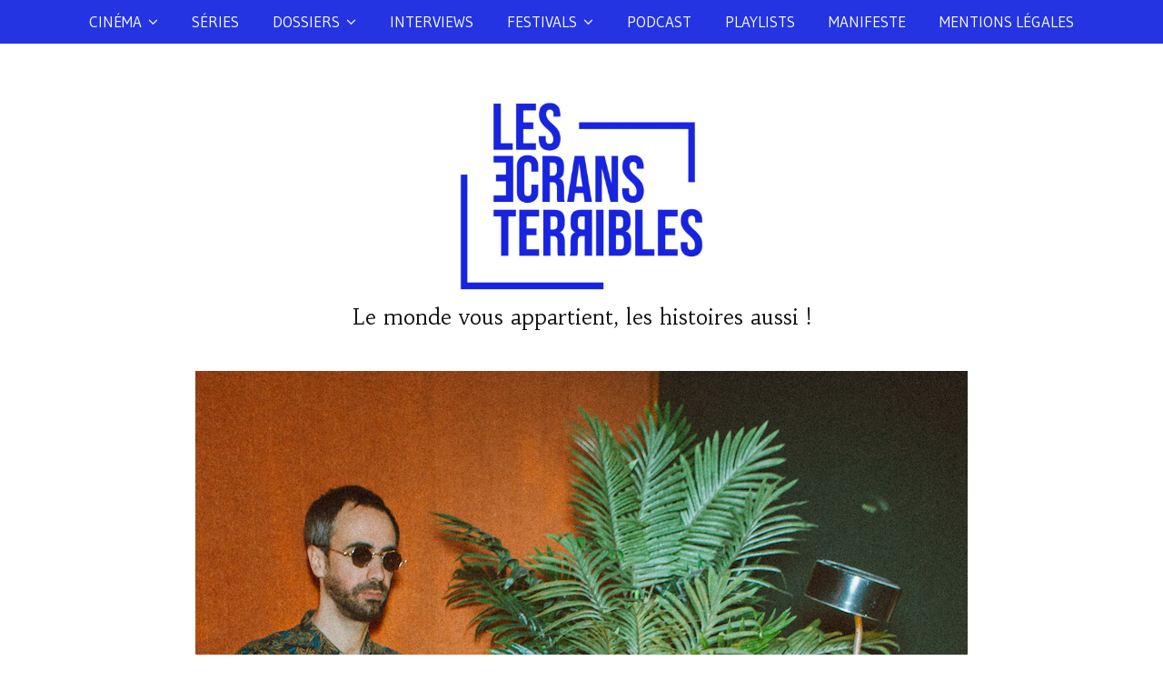

--- FILE ---
content_type: text/html; charset=UTF-8
request_url: https://www.lesecransterribles.com/portrait-para-one/53956
body_size: 20134
content:
<!DOCTYPE html>
<html lang="fr-FR">
<head>
	<meta charset="UTF-8">
	<meta name="viewport" content="width=device-width, initial-scale=1.0, maximum-scale=1.0, user-scalable=no" />

	<meta name='robots' content='index, follow, max-image-preview:large, max-snippet:-1, max-video-preview:-1' />

	<!-- This site is optimized with the Yoast SEO plugin v19.3 - https://yoast.com/wordpress/plugins/seo/ -->
	<title>Para One : Portrait d’un artiste en feu -</title>
	<meta name="description" content="Retour sur l&#039;œuvre de Para One à l’occasion de la sortie en salles de « Petite Maman » réalisé par Céline Sciamma, dont il a composé la bande-originale, et de la sortie de son quatrième album « Machines of Loving Grace »." />
	<link rel="canonical" href="https://www.lesecransterribles.com/portrait-para-one/53956" />
	<meta property="og:locale" content="fr_FR" />
	<meta property="og:type" content="article" />
	<meta property="og:title" content="Para One : Portrait d’un artiste en feu -" />
	<meta property="og:description" content="Retour sur l&#039;œuvre de Para One à l’occasion de la sortie en salles de « Petite Maman » réalisé par Céline Sciamma, dont il a composé la bande-originale, et de la sortie de son quatrième album « Machines of Loving Grace »." />
	<meta property="og:url" content="https://www.lesecransterribles.com/portrait-para-one/53956" />
	<meta property="article:published_time" content="2021-06-24T07:00:00+00:00" />
	<meta property="article:modified_time" content="2021-07-09T21:23:14+00:00" />
	<meta property="og:image" content="https://www.lesecransterribles.com/wp-content/uploads/2021/06/Copyright-Lou-Escobar.png" />
	<meta property="og:image:width" content="850" />
	<meta property="og:image:height" content="498" />
	<meta property="og:image:type" content="image/png" />
	<meta name="author" content="Liana Valken" />
	<meta name="twitter:card" content="summary_large_image" />
	<meta name="twitter:image" content="https://www.lesecransterribles.com/wp-content/uploads/2021/06/Copyright-Lou-Escobar.png" />
	<meta name="twitter:label1" content="Écrit par" />
	<meta name="twitter:data1" content="Liana Valken" />
	<meta name="twitter:label2" content="Durée de lecture estimée" />
	<meta name="twitter:data2" content="6 minutes" />
	<script type="application/ld+json" class="yoast-schema-graph">{"@context":"https://schema.org","@graph":[{"@type":"WebSite","@id":"https://www.lesecransterribles.com/#website","url":"https://www.lesecransterribles.com/","name":"","description":"Le monde vous appartient, les histoires aussi !","potentialAction":[{"@type":"SearchAction","target":{"@type":"EntryPoint","urlTemplate":"https://www.lesecransterribles.com/?s={search_term_string}"},"query-input":"required name=search_term_string"}],"inLanguage":"fr-FR"},{"@type":"ImageObject","inLanguage":"fr-FR","@id":"https://www.lesecransterribles.com/portrait-para-one/53956#primaryimage","url":"https://www.lesecransterribles.com/wp-content/uploads/2021/06/Copyright-Lou-Escobar.png","contentUrl":"https://www.lesecransterribles.com/wp-content/uploads/2021/06/Copyright-Lou-Escobar.png","width":850,"height":498},{"@type":"WebPage","@id":"https://www.lesecransterribles.com/portrait-para-one/53956","url":"https://www.lesecransterribles.com/portrait-para-one/53956","name":"Para One : Portrait d’un artiste en feu -","isPartOf":{"@id":"https://www.lesecransterribles.com/#website"},"primaryImageOfPage":{"@id":"https://www.lesecransterribles.com/portrait-para-one/53956#primaryimage"},"datePublished":"2021-06-24T07:00:00+00:00","dateModified":"2021-07-09T21:23:14+00:00","author":{"@id":"https://www.lesecransterribles.com/#/schema/person/1ee12ca2d334405ed948e2cb1e64900f"},"description":"Retour sur l'œuvre de Para One à l’occasion de la sortie en salles de « Petite Maman » réalisé par Céline Sciamma, dont il a composé la bande-originale, et de la sortie de son quatrième album « Machines of Loving Grace ».","breadcrumb":{"@id":"https://www.lesecransterribles.com/portrait-para-one/53956#breadcrumb"},"inLanguage":"fr-FR","potentialAction":[{"@type":"ReadAction","target":["https://www.lesecransterribles.com/portrait-para-one/53956"]}]},{"@type":"BreadcrumbList","@id":"https://www.lesecransterribles.com/portrait-para-one/53956#breadcrumb","itemListElement":[{"@type":"ListItem","position":1,"name":"Accueil","item":"https://www.lesecransterribles.com/"},{"@type":"ListItem","position":2,"name":"Manifeste","item":"https://www.lesecransterribles.com/?page_id=44803"},{"@type":"ListItem","position":3,"name":"Para One : Portrait d’un artiste en feu"}]},{"@type":"Person","@id":"https://www.lesecransterribles.com/#/schema/person/1ee12ca2d334405ed948e2cb1e64900f","name":"Liana Valken","image":{"@type":"ImageObject","inLanguage":"fr-FR","@id":"https://www.lesecransterribles.com/#/schema/person/image/","url":"https://secure.gravatar.com/avatar/37b94ad46109af6bbea5e22fdba4e1c7?s=96&d=mm&r=g","contentUrl":"https://secure.gravatar.com/avatar/37b94ad46109af6bbea5e22fdba4e1c7?s=96&d=mm&r=g","caption":"Liana Valken"},"url":"https://www.lesecransterribles.com/author/liana-valken"}]}</script>
	<!-- / Yoast SEO plugin. -->


<link rel='dns-prefetch' href='//fonts.googleapis.com' />
<link rel='dns-prefetch' href='//s.w.org' />
		<!-- This site uses the Google Analytics by ExactMetrics plugin v7.10.0 - Using Analytics tracking - https://www.exactmetrics.com/ -->
							<script
				src="//www.googletagmanager.com/gtag/js?id=UA-119984772-1"  data-cfasync="false" data-wpfc-render="false" type="text/javascript" async></script>
			<script data-cfasync="false" data-wpfc-render="false" type="text/javascript">
				var em_version = '7.10.0';
				var em_track_user = true;
				var em_no_track_reason = '';
				
								var disableStrs = [
															'ga-disable-UA-119984772-1',
									];

				/* Function to detect opted out users */
				function __gtagTrackerIsOptedOut() {
					for (var index = 0; index < disableStrs.length; index++) {
						if (document.cookie.indexOf(disableStrs[index] + '=true') > -1) {
							return true;
						}
					}

					return false;
				}

				/* Disable tracking if the opt-out cookie exists. */
				if (__gtagTrackerIsOptedOut()) {
					for (var index = 0; index < disableStrs.length; index++) {
						window[disableStrs[index]] = true;
					}
				}

				/* Opt-out function */
				function __gtagTrackerOptout() {
					for (var index = 0; index < disableStrs.length; index++) {
						document.cookie = disableStrs[index] + '=true; expires=Thu, 31 Dec 2099 23:59:59 UTC; path=/';
						window[disableStrs[index]] = true;
					}
				}

				if ('undefined' === typeof gaOptout) {
					function gaOptout() {
						__gtagTrackerOptout();
					}
				}
								window.dataLayer = window.dataLayer || [];

				window.ExactMetricsDualTracker = {
					helpers: {},
					trackers: {},
				};
				if (em_track_user) {
					function __gtagDataLayer() {
						dataLayer.push(arguments);
					}

					function __gtagTracker(type, name, parameters) {
						if (!parameters) {
							parameters = {};
						}

						if (parameters.send_to) {
							__gtagDataLayer.apply(null, arguments);
							return;
						}

						if (type === 'event') {
							
														parameters.send_to = exactmetrics_frontend.ua;
							__gtagDataLayer(type, name, parameters);
													} else {
							__gtagDataLayer.apply(null, arguments);
						}
					}

					__gtagTracker('js', new Date());
					__gtagTracker('set', {
						'developer_id.dNDMyYj': true,
											});
															__gtagTracker('config', 'UA-119984772-1', {"forceSSL":"true"} );
										window.gtag = __gtagTracker;										(function () {
						/* https://developers.google.com/analytics/devguides/collection/analyticsjs/ */
						/* ga and __gaTracker compatibility shim. */
						var noopfn = function () {
							return null;
						};
						var newtracker = function () {
							return new Tracker();
						};
						var Tracker = function () {
							return null;
						};
						var p = Tracker.prototype;
						p.get = noopfn;
						p.set = noopfn;
						p.send = function () {
							var args = Array.prototype.slice.call(arguments);
							args.unshift('send');
							__gaTracker.apply(null, args);
						};
						var __gaTracker = function () {
							var len = arguments.length;
							if (len === 0) {
								return;
							}
							var f = arguments[len - 1];
							if (typeof f !== 'object' || f === null || typeof f.hitCallback !== 'function') {
								if ('send' === arguments[0]) {
									var hitConverted, hitObject = false, action;
									if ('event' === arguments[1]) {
										if ('undefined' !== typeof arguments[3]) {
											hitObject = {
												'eventAction': arguments[3],
												'eventCategory': arguments[2],
												'eventLabel': arguments[4],
												'value': arguments[5] ? arguments[5] : 1,
											}
										}
									}
									if ('pageview' === arguments[1]) {
										if ('undefined' !== typeof arguments[2]) {
											hitObject = {
												'eventAction': 'page_view',
												'page_path': arguments[2],
											}
										}
									}
									if (typeof arguments[2] === 'object') {
										hitObject = arguments[2];
									}
									if (typeof arguments[5] === 'object') {
										Object.assign(hitObject, arguments[5]);
									}
									if ('undefined' !== typeof arguments[1].hitType) {
										hitObject = arguments[1];
										if ('pageview' === hitObject.hitType) {
											hitObject.eventAction = 'page_view';
										}
									}
									if (hitObject) {
										action = 'timing' === arguments[1].hitType ? 'timing_complete' : hitObject.eventAction;
										hitConverted = mapArgs(hitObject);
										__gtagTracker('event', action, hitConverted);
									}
								}
								return;
							}

							function mapArgs(args) {
								var arg, hit = {};
								var gaMap = {
									'eventCategory': 'event_category',
									'eventAction': 'event_action',
									'eventLabel': 'event_label',
									'eventValue': 'event_value',
									'nonInteraction': 'non_interaction',
									'timingCategory': 'event_category',
									'timingVar': 'name',
									'timingValue': 'value',
									'timingLabel': 'event_label',
									'page': 'page_path',
									'location': 'page_location',
									'title': 'page_title',
								};
								for (arg in args) {
																		if (!(!args.hasOwnProperty(arg) || !gaMap.hasOwnProperty(arg))) {
										hit[gaMap[arg]] = args[arg];
									} else {
										hit[arg] = args[arg];
									}
								}
								return hit;
							}

							try {
								f.hitCallback();
							} catch (ex) {
							}
						};
						__gaTracker.create = newtracker;
						__gaTracker.getByName = newtracker;
						__gaTracker.getAll = function () {
							return [];
						};
						__gaTracker.remove = noopfn;
						__gaTracker.loaded = true;
						window['__gaTracker'] = __gaTracker;
					})();
									} else {
										console.log("");
					(function () {
						function __gtagTracker() {
							return null;
						}

						window['__gtagTracker'] = __gtagTracker;
						window['gtag'] = __gtagTracker;
					})();
									}
			</script>
				<!-- / Google Analytics by ExactMetrics -->
		<script type="text/javascript">
window._wpemojiSettings = {"baseUrl":"https:\/\/s.w.org\/images\/core\/emoji\/14.0.0\/72x72\/","ext":".png","svgUrl":"https:\/\/s.w.org\/images\/core\/emoji\/14.0.0\/svg\/","svgExt":".svg","source":{"concatemoji":"https:\/\/www.lesecransterribles.com\/wp-includes\/js\/wp-emoji-release.min.js?ver=6.0.11"}};
/*! This file is auto-generated */
!function(e,a,t){var n,r,o,i=a.createElement("canvas"),p=i.getContext&&i.getContext("2d");function s(e,t){var a=String.fromCharCode,e=(p.clearRect(0,0,i.width,i.height),p.fillText(a.apply(this,e),0,0),i.toDataURL());return p.clearRect(0,0,i.width,i.height),p.fillText(a.apply(this,t),0,0),e===i.toDataURL()}function c(e){var t=a.createElement("script");t.src=e,t.defer=t.type="text/javascript",a.getElementsByTagName("head")[0].appendChild(t)}for(o=Array("flag","emoji"),t.supports={everything:!0,everythingExceptFlag:!0},r=0;r<o.length;r++)t.supports[o[r]]=function(e){if(!p||!p.fillText)return!1;switch(p.textBaseline="top",p.font="600 32px Arial",e){case"flag":return s([127987,65039,8205,9895,65039],[127987,65039,8203,9895,65039])?!1:!s([55356,56826,55356,56819],[55356,56826,8203,55356,56819])&&!s([55356,57332,56128,56423,56128,56418,56128,56421,56128,56430,56128,56423,56128,56447],[55356,57332,8203,56128,56423,8203,56128,56418,8203,56128,56421,8203,56128,56430,8203,56128,56423,8203,56128,56447]);case"emoji":return!s([129777,127995,8205,129778,127999],[129777,127995,8203,129778,127999])}return!1}(o[r]),t.supports.everything=t.supports.everything&&t.supports[o[r]],"flag"!==o[r]&&(t.supports.everythingExceptFlag=t.supports.everythingExceptFlag&&t.supports[o[r]]);t.supports.everythingExceptFlag=t.supports.everythingExceptFlag&&!t.supports.flag,t.DOMReady=!1,t.readyCallback=function(){t.DOMReady=!0},t.supports.everything||(n=function(){t.readyCallback()},a.addEventListener?(a.addEventListener("DOMContentLoaded",n,!1),e.addEventListener("load",n,!1)):(e.attachEvent("onload",n),a.attachEvent("onreadystatechange",function(){"complete"===a.readyState&&t.readyCallback()})),(e=t.source||{}).concatemoji?c(e.concatemoji):e.wpemoji&&e.twemoji&&(c(e.twemoji),c(e.wpemoji)))}(window,document,window._wpemojiSettings);
</script>
<style type="text/css">
img.wp-smiley,
img.emoji {
	display: inline !important;
	border: none !important;
	box-shadow: none !important;
	height: 1em !important;
	width: 1em !important;
	margin: 0 0.07em !important;
	vertical-align: -0.1em !important;
	background: none !important;
	padding: 0 !important;
}
</style>
	<link rel='stylesheet' id='wp-block-library-css'  href='https://www.lesecransterribles.com/wp-includes/css/dist/block-library/style.min.css?ver=6.0.11' type='text/css' media='all' />
<style id='global-styles-inline-css' type='text/css'>
body{--wp--preset--color--black: #000000;--wp--preset--color--cyan-bluish-gray: #abb8c3;--wp--preset--color--white: #ffffff;--wp--preset--color--pale-pink: #f78da7;--wp--preset--color--vivid-red: #cf2e2e;--wp--preset--color--luminous-vivid-orange: #ff6900;--wp--preset--color--luminous-vivid-amber: #fcb900;--wp--preset--color--light-green-cyan: #7bdcb5;--wp--preset--color--vivid-green-cyan: #00d084;--wp--preset--color--pale-cyan-blue: #8ed1fc;--wp--preset--color--vivid-cyan-blue: #0693e3;--wp--preset--color--vivid-purple: #9b51e0;--wp--preset--gradient--vivid-cyan-blue-to-vivid-purple: linear-gradient(135deg,rgba(6,147,227,1) 0%,rgb(155,81,224) 100%);--wp--preset--gradient--light-green-cyan-to-vivid-green-cyan: linear-gradient(135deg,rgb(122,220,180) 0%,rgb(0,208,130) 100%);--wp--preset--gradient--luminous-vivid-amber-to-luminous-vivid-orange: linear-gradient(135deg,rgba(252,185,0,1) 0%,rgba(255,105,0,1) 100%);--wp--preset--gradient--luminous-vivid-orange-to-vivid-red: linear-gradient(135deg,rgba(255,105,0,1) 0%,rgb(207,46,46) 100%);--wp--preset--gradient--very-light-gray-to-cyan-bluish-gray: linear-gradient(135deg,rgb(238,238,238) 0%,rgb(169,184,195) 100%);--wp--preset--gradient--cool-to-warm-spectrum: linear-gradient(135deg,rgb(74,234,220) 0%,rgb(151,120,209) 20%,rgb(207,42,186) 40%,rgb(238,44,130) 60%,rgb(251,105,98) 80%,rgb(254,248,76) 100%);--wp--preset--gradient--blush-light-purple: linear-gradient(135deg,rgb(255,206,236) 0%,rgb(152,150,240) 100%);--wp--preset--gradient--blush-bordeaux: linear-gradient(135deg,rgb(254,205,165) 0%,rgb(254,45,45) 50%,rgb(107,0,62) 100%);--wp--preset--gradient--luminous-dusk: linear-gradient(135deg,rgb(255,203,112) 0%,rgb(199,81,192) 50%,rgb(65,88,208) 100%);--wp--preset--gradient--pale-ocean: linear-gradient(135deg,rgb(255,245,203) 0%,rgb(182,227,212) 50%,rgb(51,167,181) 100%);--wp--preset--gradient--electric-grass: linear-gradient(135deg,rgb(202,248,128) 0%,rgb(113,206,126) 100%);--wp--preset--gradient--midnight: linear-gradient(135deg,rgb(2,3,129) 0%,rgb(40,116,252) 100%);--wp--preset--duotone--dark-grayscale: url('#wp-duotone-dark-grayscale');--wp--preset--duotone--grayscale: url('#wp-duotone-grayscale');--wp--preset--duotone--purple-yellow: url('#wp-duotone-purple-yellow');--wp--preset--duotone--blue-red: url('#wp-duotone-blue-red');--wp--preset--duotone--midnight: url('#wp-duotone-midnight');--wp--preset--duotone--magenta-yellow: url('#wp-duotone-magenta-yellow');--wp--preset--duotone--purple-green: url('#wp-duotone-purple-green');--wp--preset--duotone--blue-orange: url('#wp-duotone-blue-orange');--wp--preset--font-size--small: 13px;--wp--preset--font-size--medium: 20px;--wp--preset--font-size--large: 36px;--wp--preset--font-size--x-large: 42px;}.has-black-color{color: var(--wp--preset--color--black) !important;}.has-cyan-bluish-gray-color{color: var(--wp--preset--color--cyan-bluish-gray) !important;}.has-white-color{color: var(--wp--preset--color--white) !important;}.has-pale-pink-color{color: var(--wp--preset--color--pale-pink) !important;}.has-vivid-red-color{color: var(--wp--preset--color--vivid-red) !important;}.has-luminous-vivid-orange-color{color: var(--wp--preset--color--luminous-vivid-orange) !important;}.has-luminous-vivid-amber-color{color: var(--wp--preset--color--luminous-vivid-amber) !important;}.has-light-green-cyan-color{color: var(--wp--preset--color--light-green-cyan) !important;}.has-vivid-green-cyan-color{color: var(--wp--preset--color--vivid-green-cyan) !important;}.has-pale-cyan-blue-color{color: var(--wp--preset--color--pale-cyan-blue) !important;}.has-vivid-cyan-blue-color{color: var(--wp--preset--color--vivid-cyan-blue) !important;}.has-vivid-purple-color{color: var(--wp--preset--color--vivid-purple) !important;}.has-black-background-color{background-color: var(--wp--preset--color--black) !important;}.has-cyan-bluish-gray-background-color{background-color: var(--wp--preset--color--cyan-bluish-gray) !important;}.has-white-background-color{background-color: var(--wp--preset--color--white) !important;}.has-pale-pink-background-color{background-color: var(--wp--preset--color--pale-pink) !important;}.has-vivid-red-background-color{background-color: var(--wp--preset--color--vivid-red) !important;}.has-luminous-vivid-orange-background-color{background-color: var(--wp--preset--color--luminous-vivid-orange) !important;}.has-luminous-vivid-amber-background-color{background-color: var(--wp--preset--color--luminous-vivid-amber) !important;}.has-light-green-cyan-background-color{background-color: var(--wp--preset--color--light-green-cyan) !important;}.has-vivid-green-cyan-background-color{background-color: var(--wp--preset--color--vivid-green-cyan) !important;}.has-pale-cyan-blue-background-color{background-color: var(--wp--preset--color--pale-cyan-blue) !important;}.has-vivid-cyan-blue-background-color{background-color: var(--wp--preset--color--vivid-cyan-blue) !important;}.has-vivid-purple-background-color{background-color: var(--wp--preset--color--vivid-purple) !important;}.has-black-border-color{border-color: var(--wp--preset--color--black) !important;}.has-cyan-bluish-gray-border-color{border-color: var(--wp--preset--color--cyan-bluish-gray) !important;}.has-white-border-color{border-color: var(--wp--preset--color--white) !important;}.has-pale-pink-border-color{border-color: var(--wp--preset--color--pale-pink) !important;}.has-vivid-red-border-color{border-color: var(--wp--preset--color--vivid-red) !important;}.has-luminous-vivid-orange-border-color{border-color: var(--wp--preset--color--luminous-vivid-orange) !important;}.has-luminous-vivid-amber-border-color{border-color: var(--wp--preset--color--luminous-vivid-amber) !important;}.has-light-green-cyan-border-color{border-color: var(--wp--preset--color--light-green-cyan) !important;}.has-vivid-green-cyan-border-color{border-color: var(--wp--preset--color--vivid-green-cyan) !important;}.has-pale-cyan-blue-border-color{border-color: var(--wp--preset--color--pale-cyan-blue) !important;}.has-vivid-cyan-blue-border-color{border-color: var(--wp--preset--color--vivid-cyan-blue) !important;}.has-vivid-purple-border-color{border-color: var(--wp--preset--color--vivid-purple) !important;}.has-vivid-cyan-blue-to-vivid-purple-gradient-background{background: var(--wp--preset--gradient--vivid-cyan-blue-to-vivid-purple) !important;}.has-light-green-cyan-to-vivid-green-cyan-gradient-background{background: var(--wp--preset--gradient--light-green-cyan-to-vivid-green-cyan) !important;}.has-luminous-vivid-amber-to-luminous-vivid-orange-gradient-background{background: var(--wp--preset--gradient--luminous-vivid-amber-to-luminous-vivid-orange) !important;}.has-luminous-vivid-orange-to-vivid-red-gradient-background{background: var(--wp--preset--gradient--luminous-vivid-orange-to-vivid-red) !important;}.has-very-light-gray-to-cyan-bluish-gray-gradient-background{background: var(--wp--preset--gradient--very-light-gray-to-cyan-bluish-gray) !important;}.has-cool-to-warm-spectrum-gradient-background{background: var(--wp--preset--gradient--cool-to-warm-spectrum) !important;}.has-blush-light-purple-gradient-background{background: var(--wp--preset--gradient--blush-light-purple) !important;}.has-blush-bordeaux-gradient-background{background: var(--wp--preset--gradient--blush-bordeaux) !important;}.has-luminous-dusk-gradient-background{background: var(--wp--preset--gradient--luminous-dusk) !important;}.has-pale-ocean-gradient-background{background: var(--wp--preset--gradient--pale-ocean) !important;}.has-electric-grass-gradient-background{background: var(--wp--preset--gradient--electric-grass) !important;}.has-midnight-gradient-background{background: var(--wp--preset--gradient--midnight) !important;}.has-small-font-size{font-size: var(--wp--preset--font-size--small) !important;}.has-medium-font-size{font-size: var(--wp--preset--font-size--medium) !important;}.has-large-font-size{font-size: var(--wp--preset--font-size--large) !important;}.has-x-large-font-size{font-size: var(--wp--preset--font-size--x-large) !important;}
</style>
<link rel='stylesheet' id='ashe-style-css'  href='https://www.lesecransterribles.com/wp-content/themes/ashe-pro-premium/style.css?ver=3.5.3' type='text/css' media='all' />
<link rel='stylesheet' id='ashe-responsive-css'  href='https://www.lesecransterribles.com/wp-content/themes/ashe-pro-premium/assets/css/responsive.css?ver=3.5.3' type='text/css' media='all' />
<link rel='stylesheet' id='fontello-css'  href='https://www.lesecransterribles.com/wp-content/themes/ashe-pro-premium/assets/css/fontello.css?ver=3.5.3' type='text/css' media='all' />
<link rel='stylesheet' id='slick-css'  href='https://www.lesecransterribles.com/wp-content/themes/ashe-pro-premium/assets/css/slick.css?ver=6.0.11' type='text/css' media='all' />
<link rel='stylesheet' id='scrollbar-css'  href='https://www.lesecransterribles.com/wp-content/themes/ashe-pro-premium/assets/css/perfect-scrollbar.css?ver=6.0.11' type='text/css' media='all' />
<link rel='stylesheet' id='ashe_enqueue_Habibi-css'  href='https://fonts.googleapis.com/css?family=Habibi%3A100%2C200%2C300%2C400%2C500%2C600%2C700%2C800%2C900&#038;ver=1.0.0' type='text/css' media='all' />
<link rel='stylesheet' id='ashe_enqueue_Gudea-css'  href='https://fonts.googleapis.com/css?family=Gudea%3A100%2C200%2C300%2C400%2C500%2C600%2C700%2C800%2C900&#038;ver=1.0.0' type='text/css' media='all' />
<link rel='stylesheet' id='ashe_enqueue_Ek_Mukta-css'  href='https://fonts.googleapis.com/css?family=Ek+Mukta%3A100%2C200%2C300%2C400%2C500%2C600%2C700%2C800%2C900&#038;ver=1.0.0' type='text/css' media='all' />
<link rel='stylesheet' id='ashe_enqueue_Work_Sans-css'  href='https://fonts.googleapis.com/css?family=Work+Sans%3A100%2C200%2C300%2C400%2C500%2C600%2C700%2C800%2C900&#038;ver=1.0.0' type='text/css' media='all' />
<link rel='stylesheet' id='newsletter-css'  href='https://www.lesecransterribles.com/wp-content/plugins/newsletter/style.css?ver=7.5.0' type='text/css' media='all' />
<script type='text/javascript' src='https://www.lesecransterribles.com/wp-content/plugins/google-analytics-dashboard-for-wp/assets/js/frontend-gtag.min.js?ver=7.10.0' id='exactmetrics-frontend-script-js'></script>
<script data-cfasync="false" data-wpfc-render="false" type="text/javascript" id='exactmetrics-frontend-script-js-extra'>/* <![CDATA[ */
var exactmetrics_frontend = {"js_events_tracking":"true","download_extensions":"zip,mp3,mpeg,pdf,docx,pptx,xlsx,rar","inbound_paths":"[{\"path\":\"\\\/go\\\/\",\"label\":\"affiliate\"},{\"path\":\"\\\/recommend\\\/\",\"label\":\"affiliate\"}]","home_url":"https:\/\/www.lesecransterribles.com","hash_tracking":"false","ua":"UA-119984772-1","v4_id":""};/* ]]> */
</script>
<script type='text/javascript' src='https://www.lesecransterribles.com/wp-includes/js/jquery/jquery.min.js?ver=3.6.0' id='jquery-core-js'></script>
<script type='text/javascript' src='https://www.lesecransterribles.com/wp-includes/js/jquery/jquery-migrate.min.js?ver=3.3.2' id='jquery-migrate-js'></script>
<link rel="https://api.w.org/" href="https://www.lesecransterribles.com/wp-json/" /><link rel="alternate" type="application/json" href="https://www.lesecransterribles.com/wp-json/wp/v2/posts/53956" /><link rel="EditURI" type="application/rsd+xml" title="RSD" href="https://www.lesecransterribles.com/xmlrpc.php?rsd" />
<link rel="wlwmanifest" type="application/wlwmanifest+xml" href="https://www.lesecransterribles.com/wp-includes/wlwmanifest.xml" /> 
<meta name="generator" content="WordPress 6.0.11" />
<meta name="generator" content="Seriously Simple Podcasting 2.14.2" />
<link rel='shortlink' href='https://www.lesecransterribles.com/?p=53956' />
<link rel="alternate" type="application/json+oembed" href="https://www.lesecransterribles.com/wp-json/oembed/1.0/embed?url=https%3A%2F%2Fwww.lesecransterribles.com%2Fportrait-para-one%2F53956" />
<link rel="alternate" type="text/xml+oembed" href="https://www.lesecransterribles.com/wp-json/oembed/1.0/embed?url=https%3A%2F%2Fwww.lesecransterribles.com%2Fportrait-para-one%2F53956&#038;format=xml" />

		<!-- GA Google Analytics @ https://m0n.co/ga -->
		<script>
			(function(i,s,o,g,r,a,m){i['GoogleAnalyticsObject']=r;i[r]=i[r]||function(){
			(i[r].q=i[r].q||[]).push(arguments)},i[r].l=1*new Date();a=s.createElement(o),
			m=s.getElementsByTagName(o)[0];a.async=1;a.src=g;m.parentNode.insertBefore(a,m)
			})(window,document,'script','https://www.google-analytics.com/analytics.js','ga');
			ga('create', 'UA-119984772-1', 'auto');
			ga('send', 'pageview');
		</script>

	<script type="text/javascript"><!--
function powerpress_pinw(pinw_url){window.open(pinw_url, 'PowerPressPlayer','toolbar=0,status=0,resizable=1,width=460,height=320');	return false;}
//-->
</script>

<link rel="alternate" type="application/rss+xml" title="Flux RSS du podcast" href="https://www.lesecransterribles.com/feed/podcast" />

<style id="ashe_dynamic_css">#top-bar,#top-menu .sub-menu {background-color: ;}#top-bar a {color: #000000;}#top-menu .sub-menu,#top-menu .sub-menu a {border-color: rgba(0,0,0, 0.05);}#top-bar a:hover,#top-bar li.current-menu-item > a,#top-bar li.current-menu-ancestor > a,#top-bar .sub-menu li.current-menu-item > a,#top-bar .sub-menu li.current-menu-ancestor> a {color: #d9dae2;}.header-logo a,.site-description {color: #111;}.entry-header {background-color: #ffffff;}#main-nav,#main-menu .sub-menu,#main-nav #s {background-color: #2434e2;}#main-nav a,#main-nav .svg-inline--fa,#main-nav #s,.instagram-title h2 {color: #f9f9f9;}.main-nav-sidebar span,.mobile-menu-btn span {background-color: #f9f9f9;}#main-nav {box-shadow: 0px 1px 5px rgba(249,249,249, 0.1);}#main-menu .sub-menu,#main-menu .sub-menu a {border-color: rgba(249,249,249, 0.05);}#main-nav #s::-webkit-input-placeholder { /* Chrome/Opera/Safari */color: rgba(249,249,249, 0.7);}#main-nav #s::-moz-placeholder { /* Firefox 19+ */color: rgba(249,249,249, 0.7);}#main-nav #s:-ms-input-placeholder { /* IE 10+ */color: rgba(249,249,249, 0.7);}#main-nav #s:-moz-placeholder { /* Firefox 18- */color: rgba(249,249,249, 0.7);}#main-nav a:hover,#main-nav .svg-inline--fa:hover,#main-nav li.current-menu-item > a,#main-nav li.current-menu-ancestor > a,#main-nav .sub-menu li.current-menu-item > a,#main-nav .sub-menu li.current-menu-ancestor> a {color: #f9f9f9;}.main-nav-sidebar:hover span,.mobile-menu-btn:hover span {background-color: #f9f9f9;}/* Background */.sidebar-alt,.main-content,.featured-slider-area,#featured-links,.page-content select,.page-content input,.page-content textarea {background-color: #ffffff;}.page-content #featured-links h6,.instagram-title h2 {background-color: rgba(255,255,255, 0.85);}.ashe_promo_box_widget h6 {background-color: #ffffff;}.ashe_promo_box_widget .promo-box:after{border-color: #ffffff;}/* Text */.page-content,.page-content select,.page-content input,.page-content textarea,.page-content .post-author a,.page-content .ashe-widget a,.page-content .comment-author,.page-content #featured-links h6,.ashe_promo_box_widget h6 {color: #000000;}/* Title */.page-content h1,.page-content h2,.page-content h3,.page-content h4,.page-content h5,.page-content h6,.page-content .post-title a,.page-content .author-description h4 a,.page-content .related-posts h4 a,.page-content .blog-pagination .previous-page a,.page-content .blog-pagination .next-page a,blockquote,.page-content .post-share a {color: #000000;}.sidebar-alt-close-btn span {background-color: #000000;}.page-content .post-title a:hover {color: rgba(0,0,0, 0.75);}/* Meta */.page-content .post-date,.page-content .post-comments,.page-content .meta-sep,.page-content .post-author,.page-content [data-layout*="list"] .post-author a,.page-content .related-post-date,.page-content .comment-meta a,.page-content .author-share a,.page-content .post-tags a,.page-content .tagcloud a,.widget_categories li,.widget_archive li,.ashe-subscribe-text p,.rpwwt-post-author,.rpwwt-post-categories,.rpwwt-post-date,.rpwwt-post-comments-number {color: #a1a1a1;}.page-content input::-webkit-input-placeholder { /* Chrome/Opera/Safari */color: #a1a1a1;}.page-content input::-moz-placeholder { /* Firefox 19+ */color: #a1a1a1;}.page-content input:-ms-input-placeholder { /* IE 10+ */color: #a1a1a1;}.page-content input:-moz-placeholder { /* Firefox 18- */color: #a1a1a1;}/* Accent */.page-content a,.post-categories,#page-wrap .ashe-widget.widget_text a,#page-wrap .ashe-widget.ashe_author_widget a {color: #1726e3;}.page-content .elementor a,.page-content .elementor a:hover {color: inherit;}.ps-container > .ps-scrollbar-y-rail > .ps-scrollbar-y {background: #1726e3;}.page-content a:hover {color: rgba(23,38,227, 0.8);}blockquote {border-color: #1726e3;}.slide-caption {color: #ffffff;background: #1726e3;}/* Selection */::-moz-selection {color: #ffffff;background: #939ae2;}::selection {color: #ffffff;background: #939ae2;}.page-content .wprm-rating-star svg polygon {stroke: #1726e3;}.page-content .wprm-rating-star-full svg polygon,.page-content .wprm-comment-rating svg path,.page-content .comment-form-wprm-rating svg path{fill: #1726e3;}/* Border */.page-content .post-footer,[data-layout*="list"] .blog-grid > li,.page-content .author-description,.page-content .related-posts,.page-content .entry-comments,.page-content .ashe-widget li,.page-content #wp-calendar,.page-content #wp-calendar caption,.page-content #wp-calendar tbody td,.page-content .widget_nav_menu li a,.page-content .widget_pages li a,.page-content .tagcloud a,.page-content select,.page-content input,.page-content textarea,.widget-title h2:before,.widget-title h2:after,.post-tags a,.gallery-caption,.wp-caption-text,table tr,table th,table td,pre,.page-content .wprm-recipe-instruction {border-color: #e8e8e8;}.page-content .wprm-recipe {box-shadow: 0 0 3px 1px #e8e8e8;}hr {background-color: #e8e8e8;}.wprm-recipe-details-container,.wprm-recipe-notes-container p {background-color: rgba(232,232,232, 0.4);}/* Buttons */.widget_search .svg-fa-wrap,.widget_search #searchsubmit,.single-navigation i,.page-content input.submit,.page-content .blog-pagination.numeric a,.page-content .blog-pagination.load-more a,.page-content .mc4wp-form-fields input[type="submit"],.page-content .widget_wysija input[type="submit"],.page-content .post-password-form input[type="submit"],.page-content .wpcf7 [type="submit"],.page-content .wprm-recipe-print,.page-content .wprm-jump-to-recipe-shortcode,.page-content .wprm-print-recipe-shortcode {color: #ffffff;background-color: #333333;}.single-navigation i:hover,.page-content input.submit:hover,.page-content .blog-pagination.numeric a:hover,.page-content .blog-pagination.numeric span,.page-content .blog-pagination.load-more a:hover,.page-content .mc4wp-form-fields input[type="submit"]:hover,.page-content .widget_wysija input[type="submit"]:hover,.page-content .post-password-form input[type="submit"]:hover,.page-content .wpcf7 [type="submit"]:hover,.page-content .wprm-recipe-print:hover,.page-content .wprm-jump-to-recipe-shortcode:hover,.page-content .wprm-print-recipe-shortcode:hover {color: #ffffff;background-color: #1726e3;}/* Image Overlay */.image-overlay,#infscr-loading,.page-content h4.image-overlay,.image-overlay a,.post-slider .prev-arrow,.post-slider .next-arrow,.header-slider-prev-arrow,.header-slider-next-arrow,.page-content .image-overlay a,#featured-slider .slick-arrow,#featured-slider .slider-dots,.header-slider-dots {color: #ffffff;}#featured-slider .slick-active,.header-slider-dots .slick-active {background: #ffffff;}.image-overlay,#infscr-loading,.page-content h4.image-overlay {background-color: rgba(73,73,73, 0.3);}/* Background */#page-footer,#page-footer select,#page-footer input,#page-footer textarea {background-color: #f6f6f6;}/* Text */#page-footer,#page-footer a,#page-footer select,#page-footer input,#page-footer textarea {color: #333333;}/* Title */#page-footer h1,#page-footer h2,#page-footer h3,#page-footer h4,#page-footer h5,#page-footer h6 {color: #111111;}/* Accent */#page-footer a:hover {color: #1726e3;}/* Border */#page-footer a,#page-footer .ashe-widget li,#page-footer #wp-calendar,#page-footer #wp-calendar caption,#page-footer #wp-calendar th,#page-footer #wp-calendar td,#page-footer .widget_nav_menu li a,#page-footer select,#page-footer input,#page-footer textarea,#page-footer .widget-title h2:before,#page-footer .widget-title h2:after,.footer-widgets,.category-description {border-color: #1726e3;}#page-footer hr {background-color: #1726e3;}.ashe-preloader-wrap {background-color: #333333;}@media screen and ( max-width: 768px ) {.mini-logo a {max-width: 62px !important;} }@media screen and ( max-width: 768px ) {.featured-slider-area {display: none;}}@media screen and ( max-width: 640px ) {.related-posts {display: none;}}.header-logo a {font-family: 'Habibi';font-size: 186px;line-height: 151px;letter-spacing: 5.9px;font-weight: 400;}.site-description {font-family: 'Habibi';}.header-logo .site-description {font-size: 23px;}#top-menu li a {font-family: 'Gudea';font-size: 14px;line-height: 39px;letter-spacing: 0px;font-weight: 500;}.top-bar-socials a {font-size: 14px;line-height: 39px;}#top-bar .mobile-menu-btn {line-height: 39px;}#top-menu .sub-menu > li > a {font-size: 13px;line-height: 3.7;letter-spacing: 0px;}@media screen and ( max-width: 979px ) {.top-bar-socials {float: none !important;}.top-bar-socials a {line-height: 40px !important;}}#main-menu li a {font-family: 'Gudea';font-size: 17px;line-height: 47px;letter-spacing: 0px;font-weight: 500;}#mobile-menu li {font-family: 'Gudea';font-size: 17px;line-height: 3.4;letter-spacing: 0px;font-weight: 500;}.main-nav-search,#main-nav #s,.main-nav-socials-trigger {font-size: 17px;line-height: 47px;}#main-nav #s {line-height: 48px;}#main-menu li.menu-item-has-children>a:after {font-size: 17px;}#main-nav {min-height:47px;}.main-nav-sidebar,.mini-logo {height:47px;}#main-menu .sub-menu > li > a,#mobile-menu .sub-menu > li {font-size: 14px;line-height: 3.8;letter-spacing: 0px;}.mobile-menu-btn {font-size: 21px;line-height: 47px;}.main-nav-socials a {font-size: 15px;line-height: 47px;}#top-menu li a,#main-menu li a,#mobile-menu li {text-transform: uppercase;}.post-meta,#wp-calendar thead th,#wp-calendar caption,h1,h2,h3,h4,h5,h6,blockquote p,#reply-title,#reply-title a {font-family: 'Ek Mukta';}/* font size 40px */h1 {font-size: 28px;}/* font size 36px */h2 {font-size: 25px;}/* font size 30px */h3 {font-size: 21px;}/* font size 24px */h4 {font-size: 17px;}/* font size 22px */h5,.page-content .wprm-recipe-name,.page-content .wprm-recipe-header {font-size: 15px;}/* font size 20px */h6 {font-size: 14px;}/* font size 19px */blockquote p {font-size: 16px;}/* font size 18px */.related-posts h4 a {font-size: 16px;}/* font size 16px */.author-description h4,.category-description h4,#reply-title,#reply-title a,.comment-title,.widget-title h2,.ashe_author_widget h3 {font-size: 15px;}.post-title,.page-title {line-height: 30px;}/* letter spacing 0.5px */.slider-title,.post-title,.page-title,.related-posts h4 a {letter-spacing: 0px;}/* letter spacing 1.5px */.widget-title h2,.author-description h4,.category-description h4,.comment-title,#reply-title,#reply-title a,.ashe_author_widget h3 {letter-spacing: 1px;}/* letter spacing 2px */.related-posts h3 {letter-spacing: 1.5px;}/* font weight */h1,h2,h3,h4,h5,h6 {font-weight: 400;}h1,h2,h3,h4,h5,h6 {font-style: normal;}h1,h2,h3,h4,h5,h6 {text-transform: none;}body,.page-404 h2,#featured-links h6,.ashe_promo_box_widget h6,.comment-author,.related-posts h3,.instagram-title h2,input,textarea,select,.no-result-found h1,.ashe-subscribe-text h4,.widget_wysija_cont .updated,.widget_wysija_cont .error,.widget_wysija_cont .xdetailed-errors {font-family: 'Work Sans';}body,.page-404 h2,.no-result-found h1 {font-weight: 400;}body,.comment-author {font-size: 15px;}body p,.post-content,.post-content li,.comment-text li {line-height: 31px;}/* letter spacing 0 */body p,.post-content,.comment-author,.widget_recent_comments li,.widget_meta li,.widget_recent_comments li,.widget_pages > ul > li,.widget_archive li,.widget_categories > ul > li,.widget_recent_entries ul li,.widget_nav_menu li,.related-post-date,.post-media .image-overlay a,.post-meta,.rpwwt-post-title {letter-spacing: 0px;}/* letter spacing 0.5 + */.post-author,.post-media .image-overlay span,blockquote p {letter-spacing: 0.5px;}/* letter spacing 1 + */#main-nav #searchform input,#featured-links h6,.ashe_promo_box_widget h6,.instagram-title h2,.ashe-subscribe-text h4,.page-404 p,#wp-calendar caption {letter-spacing: 1px;}/* letter spacing 2 + */.comments-area #submit,.tagcloud a,.mc4wp-form-fields input[type='submit'],.widget_wysija input[type='submit'],.slider-read-more a,.post-categories a,.read-more a,.no-result-found h1,.blog-pagination a,.blog-pagination span {letter-spacing: 2px;}/* font size 18px */.post-media .image-overlay p,.post-media .image-overlay a {font-size: 18px;}/* font size 16px */.ashe_social_widget .social-icons a {font-size: 16px;}/* font size 14px */.post-author,.post-share,.related-posts h3,input,textarea,select,.comment-reply-link,.wp-caption-text,.author-share a,#featured-links h6,.ashe_promo_box_widget h6,#wp-calendar,.instagram-title h2 {font-size: 14px;}/* font size 13px */.slider-categories,.slider-read-more a,.read-more a,.blog-pagination a,.blog-pagination span,.footer-socials a,.rpwwt-post-author,.rpwwt-post-categories,.rpwwt-post-date,.rpwwt-post-comments-number,.copyright-info,.footer-menu-container {font-size: 13px;}/* font size 12px */.post-categories a,.post-tags a,.widget_recent_entries ul li span,#wp-calendar caption,#wp-calendar tfoot #prev a,#wp-calendar tfoot #next a {font-size: 12px;}/* font size 11px */.related-post-date,.comment-meta,.tagcloud a {font-size: 11px !important;}.boxed-wrapper {max-width: 1010px;}.sidebar-alt {max-width: 190px;left: -190px; padding: 85px 35px 0px;}.sidebar-left,.sidebar-right {width: 151px;}[data-layout*="rsidebar"] .main-container,[data-layout*="lsidebar"] .main-container {float: left;width: calc(100% - 151px);width: -webkit-calc(100% - 151px);}[data-layout*="lrsidebar"] .main-container {width: calc(100% - 302px);width: -webkit-calc(100% - 302px);}[data-layout*="fullwidth"] .main-container {width: 100%;}#top-bar > div,#main-nav > div,#featured-links,.main-content,.page-footer-inner,.featured-slider-area.boxed-wrapper {padding-left: 20px;padding-right: 20px;}[data-layout*="list"] .blog-grid .has-post-thumbnail .post-media,[data-layout*="list"] .blog-grid .format-gallery .post-media {float: left;max-width: 320px;width: 100%;}[data-layout*="list"] .blog-grid .has-post-thumbnail .post-content-wrap,[data-layout*="list"] .blog-grid .format-gallery .post-content-wrap {width: calc(100% - 320px);width: -webkit-calc(100% - 320px);float: left;padding-left: 31px;}[data-layout*="list"] .blog-grid > li {padding-bottom: 24px;}#top-menu {float: left;}.top-bar-socials {float: right;}.entry-header {height: 320px;background-size: initial;}.entry-header-slider div {height: 320px;}.entry-header {background-color: transparent !important;}.header-logo {padding-top: 60px;}.logo-img {max-width: 510px;}.mini-logo a {max-width: 105px;}@media screen and (max-width: 880px) {.logo-img { max-width: 300px;}}#main-nav {text-align: center;}.main-nav-icons.main-nav-socials-mobile {left: 20px;}.main-nav-socials-trigger {position: absolute;top: 0px;left: 20px;}.main-nav-sidebar + .main-nav-socials-trigger {left: 50px;}.mini-logo + .main-nav-socials-trigger {right: 50px;left: auto;}.main-nav-sidebar {position: absolute;top: 0px;left: 20px;z-index: 1;}.main-nav-icons {position: absolute;top: 0px;right: 20px;z-index: 2;}.mini-logo {position: absolute;left: auto;top: 0;}.main-nav-sidebar ~ .mini-logo {margin-left: 30px;}#featured-slider .slick-slide {margin-left: 1px;}#featured-slider .slick-list {margin-left: -1px;}#featured-slider.boxed-wrapper .prev-arrow {left: 0 !important;}#featured-slider.boxed-wrapper .next-arrow {right: 0 !important;}#featured-links .featured-link {margin-top: 20px;}#featured-links .featured-link {margin-right: 20px;}#featured-links .featured-link:nth-of-type(3n) {margin-right: 0;}#featured-links .featured-link {width: calc( (100% - 40px) / 3 - 1px);width: -webkit-calc( (100% - 40px) / 3 - 1px);}.featured-link:nth-child(5) .cv-inner {display: none;}.featured-link:nth-child(6) .cv-inner {display: none;}.blog-grid > li,.main-container .featured-slider-area {margin-bottom: 24px;}[data-layout*="col2"] .blog-grid > li,[data-layout*="col3"] .blog-grid > li,[data-layout*="col4"] .blog-grid > li {display: inline-block;vertical-align: top;margin-right: 31px;}[data-layout*="col2"] .blog-grid > li:nth-of-type(2n+2),[data-layout*="col3"] .blog-grid > li:nth-of-type(3n+3),[data-layout*="col4"] .blog-grid > li:nth-of-type(4n+4) {margin-right: 0;}[data-layout*="col1"] .blog-grid > li {width: 100%;}[data-layout*="col2"] .blog-grid > li {width: calc((100% - 31px ) / 2 - 1px);width: -webkit-calc((100% - 31px ) / 2 - 1px);}[data-layout*="col3"] .blog-grid > li {width: calc((100% - 2 * 31px ) / 3 - 2px);width: -webkit-calc((100% - 2 * 31px ) / 3 - 2px);}[data-layout*="col4"] .blog-grid > li {width: calc((100% - 3 * 31px ) / 4 - 1px);width: -webkit-calc((100% - 3 * 31px ) / 4 - 1px);}[data-layout*="rsidebar"] .sidebar-right {padding-left: 31px;}[data-layout*="lsidebar"] .sidebar-left {padding-right: 31px;}[data-layout*="lrsidebar"] .sidebar-right {padding-left: 31px;}[data-layout*="lrsidebar"] .sidebar-left {padding-right: 31px;}.blog-grid .post-header,.blog-grid .read-more,[data-layout*="list"] .post-share {text-align: left;}p.has-drop-cap:not(:focus)::first-letter {float: left;margin: 0px 12px 0 0;font-family: 'Ek Mukta';font-size: 80px;line-height: 65px;text-align: center;text-transform: uppercase;color: #000000;}@-moz-document url-prefix() {p.has-drop-cap:not(:focus)::first-letter {margin-top: 10px !important;}}[data-dropcaps*='yes'] .post-content > p:first-of-type:first-letter {float: left;margin: 0px 12px 0 0;font-family: 'Ek Mukta';font-size: 80px;line-height: 65px;text-align: center;text-transform: uppercase;color: #000000;}@-moz-document url-prefix() {[data-dropcaps*='yes'] .post-content > p:first-of-type:first-letter {margin-top: 10px !important;}}.footer-widgets > .ashe-widget {width: 30%;margin-right: 5%;}.footer-widgets > .ashe-widget:nth-child(3n+3) {margin-right: 0;}.footer-widgets > .ashe-widget:nth-child(3n+4) {clear: both;}.copyright-info {float: left;}.footer-socials {float: right;}.footer-menu-container {float: left;}#footer-menu {float: right;}#footer-menu > li {margin-left: 5px;}.footer-menu-container:after {float: left;margin-left: 5px;}.cssload-container{width:100%;height:36px;text-align:center}.cssload-speeding-wheel{width:36px;height:36px;margin:0 auto;border:2px solid #ffffff;border-radius:50%;border-left-color:transparent;border-right-color:transparent;animation:cssload-spin 575ms infinite linear;-o-animation:cssload-spin 575ms infinite linear;-ms-animation:cssload-spin 575ms infinite linear;-webkit-animation:cssload-spin 575ms infinite linear;-moz-animation:cssload-spin 575ms infinite linear}@keyframes cssload-spin{100%{transform:rotate(360deg);transform:rotate(360deg)}}@-o-keyframes cssload-spin{100%{-o-transform:rotate(360deg);transform:rotate(360deg)}}@-ms-keyframes cssload-spin{100%{-ms-transform:rotate(360deg);transform:rotate(360deg)}}@-webkit-keyframes cssload-spin{100%{-webkit-transform:rotate(360deg);transform:rotate(360deg)}}@-moz-keyframes cssload-spin{100%{-moz-transform:rotate(360deg);transform:rotate(360deg)}}</style><style type="text/css" id="custom-background-css">
body.custom-background { background-color: #ffffff; }
</style>
	<link rel="icon" href="https://www.lesecransterribles.com/wp-content/uploads/2018/05/cropped-Let_logo_blanc-32x32.jpg" sizes="32x32" />
<link rel="icon" href="https://www.lesecransterribles.com/wp-content/uploads/2018/05/cropped-Let_logo_blanc-192x192.jpg" sizes="192x192" />
<link rel="apple-touch-icon" href="https://www.lesecransterribles.com/wp-content/uploads/2018/05/cropped-Let_logo_blanc-180x180.jpg" />
<meta name="msapplication-TileImage" content="https://www.lesecransterribles.com/wp-content/uploads/2018/05/cropped-Let_logo_blanc-270x270.jpg" />
</head>

<body class="post-template-default single single-post postid-53956 single-format-standard custom-background wp-custom-logo">

	<!-- Preloader -->
	
	<!-- Page Wrapper -->
	<div id="page-wrap">

		<!-- Boxed Wrapper -->
		<div id="page-header" >

		
<div id="main-nav" class="clear-fix" data-fixed="1" data-mobile-fixed="1">

	<div >

		<!-- Alt Sidebar Icon -->
		
		<!-- Mini Logo -->
		
		<!-- Social Trigger Icon -->
		
		<!-- Icons -->
		<div class="main-nav-icons">
			
						<div class="main-nav-search">
				<i class="fa fa-search"></i>
				<i class="fa fa-times"></i>
				<form role="search" method="get" id="searchform" class="clear-fix" action="https://www.lesecransterribles.com/"><input type="search" name="s" id="s" placeholder="Search..." data-placeholder="Type &amp; hit Enter..." value="" /><span class="svg-fa-wrap"><i class="fa fa-search"></i></span><input type="submit" id="searchsubmit" value="st" /></form>			</div>
					</div>

		<nav class="main-menu-container"><ul id="main-menu" class=""><li id="menu-item-44227" class="menu-item menu-item-type-taxonomy menu-item-object-category menu-item-has-children menu-item-44227"><a href="https://www.lesecransterribles.com/category/cinema">Cinéma</a>
<ul class="sub-menu">
	<li id="menu-item-3945" class="menu-item menu-item-type-taxonomy menu-item-object-category menu-item-3945"><a href="https://www.lesecransterribles.com/category/cinema/films">Films</a></li>
	<li id="menu-item-45160" class="menu-item menu-item-type-taxonomy menu-item-object-category menu-item-45160"><a href="https://www.lesecransterribles.com/category/cinema/courts-metrages">Courts métrages</a></li>
</ul>
</li>
<li id="menu-item-5157" class="menu-item menu-item-type-taxonomy menu-item-object-category menu-item-5157"><a href="https://www.lesecransterribles.com/category/series">Séries</a></li>
<li id="menu-item-49503" class="menu-item menu-item-type-taxonomy menu-item-object-category current-post-ancestor menu-item-has-children menu-item-49503"><a href="https://www.lesecransterribles.com/category/s5-dossiers">Dossiers</a>
<ul class="sub-menu">
	<li id="menu-item-55440" class="menu-item menu-item-type-taxonomy menu-item-object-category menu-item-55440"><a href="https://www.lesecransterribles.com/category/s5-dossiers/souvenirs-souvenirs">Souvenirs, souvenirs</a></li>
	<li id="menu-item-54736" class="menu-item menu-item-type-taxonomy menu-item-object-category menu-item-54736"><a href="https://www.lesecransterribles.com/category/s5-dossiers/ete-cinema">Été &amp; Cinéma</a></li>
	<li id="menu-item-54738" class="menu-item menu-item-type-taxonomy menu-item-object-category current-post-ancestor current-menu-parent current-post-parent menu-item-54738"><a href="https://www.lesecransterribles.com/category/s5-dossiers/musique-et-cinema">Musique et Cinéma</a></li>
	<li id="menu-item-54739" class="menu-item menu-item-type-taxonomy menu-item-object-category menu-item-54739"><a href="https://www.lesecransterribles.com/category/s5-dossiers/notre-annee-2020">Notre année 2020</a></li>
	<li id="menu-item-55317" class="menu-item menu-item-type-taxonomy menu-item-object-category menu-item-55317"><a href="https://www.lesecransterribles.com/category/s5-dossiers/notre-annee-2021">Notre Année 2021</a></li>
	<li id="menu-item-55441" class="menu-item menu-item-type-taxonomy menu-item-object-category menu-item-55441"><a href="https://www.lesecransterribles.com/category/s5-dossiers/batman-forever">Batman Forever</a></li>
	<li id="menu-item-55701" class="menu-item menu-item-type-taxonomy menu-item-object-category menu-item-55701"><a href="https://www.lesecransterribles.com/category/s5-dossiers/passion-dinos">Passion Dinos</a></li>
	<li id="menu-item-56150" class="menu-item menu-item-type-taxonomy menu-item-object-category menu-item-56150"><a href="https://www.lesecransterribles.com/category/s5-dossiers/politique-et-cinema">Politique &amp; Cinéma</a></li>
</ul>
</li>
<li id="menu-item-3946" class="menu-item menu-item-type-taxonomy menu-item-object-category menu-item-3946"><a href="https://www.lesecransterribles.com/category/c19-interviews">Interviews</a></li>
<li id="menu-item-6799" class="menu-item menu-item-type-taxonomy menu-item-object-category menu-item-has-children menu-item-6799"><a href="https://www.lesecransterribles.com/category/festivals">Festivals</a>
<ul class="sub-menu">
	<li id="menu-item-44155" class="menu-item menu-item-type-taxonomy menu-item-object-category menu-item-44155"><a href="https://www.lesecransterribles.com/category/festivals/cannes">Cannes</a></li>
	<li id="menu-item-44157" class="menu-item menu-item-type-taxonomy menu-item-object-category menu-item-44157"><a href="https://www.lesecransterribles.com/category/festivals/series-mania">Séries Mania</a></li>
	<li id="menu-item-55439" class="menu-item menu-item-type-taxonomy menu-item-object-category menu-item-55439"><a href="https://www.lesecransterribles.com/category/festivals/cheries-cheris">Chéries-Chéris</a></li>
	<li id="menu-item-55438" class="menu-item menu-item-type-taxonomy menu-item-object-category menu-item-55438"><a href="https://www.lesecransterribles.com/category/festivals/paris-surf-skateboard-film-festival">PSSFF</a></li>
	<li id="menu-item-47245" class="menu-item menu-item-type-taxonomy menu-item-object-category menu-item-47245"><a href="https://www.lesecransterribles.com/category/festivals/berlinale">Berlinale</a></li>
	<li id="menu-item-56152" class="menu-item menu-item-type-taxonomy menu-item-object-category menu-item-56152"><a href="https://www.lesecransterribles.com/category/festivals/paris-shark-fest">Paris Shark Week</a></li>
	<li id="menu-item-46170" class="menu-item menu-item-type-taxonomy menu-item-object-category menu-item-46170"><a href="https://www.lesecransterribles.com/category/festivals/festival-off-courts">Off Courts</a></li>
</ul>
</li>
<li id="menu-item-47246" class="menu-item menu-item-type-taxonomy menu-item-object-category menu-item-47246"><a href="https://www.lesecransterribles.com/category/podcast">Podcast</a></li>
<li id="menu-item-55327" class="menu-item menu-item-type-taxonomy menu-item-object-category menu-item-55327"><a href="https://www.lesecransterribles.com/category/s5-dossiers/playlist">Playlists</a></li>
<li id="menu-item-53543" class="menu-item menu-item-type-post_type menu-item-object-page menu-item-53543"><a href="https://www.lesecransterribles.com/manifeste-2018">Manifeste</a></li>
<li id="menu-item-44226" class="menu-item menu-item-type-post_type menu-item-object-page menu-item-44226"><a href="https://www.lesecransterribles.com/mentions-legales">Mentions légales</a></li>
</ul></nav>
		<!-- Mobile Menu Button -->
		<span class="mobile-menu-btn">
			<div>
							<i class="fas fa-angle-double-down"></i>		
						</div>
		</span>

	</div>

	<nav class="mobile-menu-container"><ul id="mobile-menu" class=""><li class="menu-item menu-item-type-taxonomy menu-item-object-category menu-item-has-children menu-item-44227"><a href="https://www.lesecransterribles.com/category/cinema">Cinéma</a>
<ul class="sub-menu">
	<li class="menu-item menu-item-type-taxonomy menu-item-object-category menu-item-3945"><a href="https://www.lesecransterribles.com/category/cinema/films">Films</a></li>
	<li class="menu-item menu-item-type-taxonomy menu-item-object-category menu-item-45160"><a href="https://www.lesecransterribles.com/category/cinema/courts-metrages">Courts métrages</a></li>
</ul>
</li>
<li class="menu-item menu-item-type-taxonomy menu-item-object-category menu-item-5157"><a href="https://www.lesecransterribles.com/category/series">Séries</a></li>
<li class="menu-item menu-item-type-taxonomy menu-item-object-category current-post-ancestor menu-item-has-children menu-item-49503"><a href="https://www.lesecransterribles.com/category/s5-dossiers">Dossiers</a>
<ul class="sub-menu">
	<li class="menu-item menu-item-type-taxonomy menu-item-object-category menu-item-55440"><a href="https://www.lesecransterribles.com/category/s5-dossiers/souvenirs-souvenirs">Souvenirs, souvenirs</a></li>
	<li class="menu-item menu-item-type-taxonomy menu-item-object-category menu-item-54736"><a href="https://www.lesecransterribles.com/category/s5-dossiers/ete-cinema">Été &amp; Cinéma</a></li>
	<li class="menu-item menu-item-type-taxonomy menu-item-object-category current-post-ancestor current-menu-parent current-post-parent menu-item-54738"><a href="https://www.lesecransterribles.com/category/s5-dossiers/musique-et-cinema">Musique et Cinéma</a></li>
	<li class="menu-item menu-item-type-taxonomy menu-item-object-category menu-item-54739"><a href="https://www.lesecransterribles.com/category/s5-dossiers/notre-annee-2020">Notre année 2020</a></li>
	<li class="menu-item menu-item-type-taxonomy menu-item-object-category menu-item-55317"><a href="https://www.lesecransterribles.com/category/s5-dossiers/notre-annee-2021">Notre Année 2021</a></li>
	<li class="menu-item menu-item-type-taxonomy menu-item-object-category menu-item-55441"><a href="https://www.lesecransterribles.com/category/s5-dossiers/batman-forever">Batman Forever</a></li>
	<li class="menu-item menu-item-type-taxonomy menu-item-object-category menu-item-55701"><a href="https://www.lesecransterribles.com/category/s5-dossiers/passion-dinos">Passion Dinos</a></li>
	<li class="menu-item menu-item-type-taxonomy menu-item-object-category menu-item-56150"><a href="https://www.lesecransterribles.com/category/s5-dossiers/politique-et-cinema">Politique &amp; Cinéma</a></li>
</ul>
</li>
<li class="menu-item menu-item-type-taxonomy menu-item-object-category menu-item-3946"><a href="https://www.lesecransterribles.com/category/c19-interviews">Interviews</a></li>
<li class="menu-item menu-item-type-taxonomy menu-item-object-category menu-item-has-children menu-item-6799"><a href="https://www.lesecransterribles.com/category/festivals">Festivals</a>
<ul class="sub-menu">
	<li class="menu-item menu-item-type-taxonomy menu-item-object-category menu-item-44155"><a href="https://www.lesecransterribles.com/category/festivals/cannes">Cannes</a></li>
	<li class="menu-item menu-item-type-taxonomy menu-item-object-category menu-item-44157"><a href="https://www.lesecransterribles.com/category/festivals/series-mania">Séries Mania</a></li>
	<li class="menu-item menu-item-type-taxonomy menu-item-object-category menu-item-55439"><a href="https://www.lesecransterribles.com/category/festivals/cheries-cheris">Chéries-Chéris</a></li>
	<li class="menu-item menu-item-type-taxonomy menu-item-object-category menu-item-55438"><a href="https://www.lesecransterribles.com/category/festivals/paris-surf-skateboard-film-festival">PSSFF</a></li>
	<li class="menu-item menu-item-type-taxonomy menu-item-object-category menu-item-47245"><a href="https://www.lesecransterribles.com/category/festivals/berlinale">Berlinale</a></li>
	<li class="menu-item menu-item-type-taxonomy menu-item-object-category menu-item-56152"><a href="https://www.lesecransterribles.com/category/festivals/paris-shark-fest">Paris Shark Week</a></li>
	<li class="menu-item menu-item-type-taxonomy menu-item-object-category menu-item-46170"><a href="https://www.lesecransterribles.com/category/festivals/festival-off-courts">Off Courts</a></li>
</ul>
</li>
<li class="menu-item menu-item-type-taxonomy menu-item-object-category menu-item-47246"><a href="https://www.lesecransterribles.com/category/podcast">Podcast</a></li>
<li class="menu-item menu-item-type-taxonomy menu-item-object-category menu-item-55327"><a href="https://www.lesecransterribles.com/category/s5-dossiers/playlist">Playlists</a></li>
<li class="menu-item menu-item-type-post_type menu-item-object-page menu-item-53543"><a href="https://www.lesecransterribles.com/manifeste-2018">Manifeste</a></li>
<li class="menu-item menu-item-type-post_type menu-item-object-page menu-item-44226"><a href="https://www.lesecransterribles.com/mentions-legales">Mentions légales</a></li>
 </ul></nav>	
</div><!-- #main-nav -->

<div class="entry-header" data-bg-type="image" data-image="" data-video-mp4="" data-video-webm="">

	<div class="cvr-container">
		<div class="cvr-outer">
			<div class="cvr-inner">

			
			<div class="header-logo">

				
				<a href="https://www.lesecransterribles.com/" title="" class="logo-img">
					<img src="https://www.lesecransterribles.com/wp-content/uploads/2018/05/cropped-cropped-cropped-0001-1-scaled-1.jpg" alt="">
				</a>
				
				
								
				<p class="site-description">Le monde vous appartient, les histoires aussi !</p>
				
			</div>
			
			
			</div>
		</div>
	</div>

	

		
</div>


		</div><!-- .boxed-wrapper -->

		<!-- Page Content -->
		<div class="page-content">

			

<div class="main-content clear-fix boxed-wrapper" data-layout="no-sidebar" data-sidebar-sticky="" data-sidebar-width="120">

	
	<!-- Main Container -->
	<div class="main-container">

		<article id="post-53956" class="post-53956 post type-post status-publish format-standard has-post-thumbnail hentry category-musique-et-cinema tag-bande-de-filles tag-celine-sciamma tag-it-was-on-earth-that-i-knew-joy tag-la-naissance-des-pieuvres tag-machines-of-loving-grace tag-para-one tag-petite-maman tag-portrait-de-la-jeune-fille-en-feu tag-sanity-madness-and-the-family tag-tomboy">

	

	<div class="post-media">
		<img width="850" height="498" src="[data-uri]" data-lazy-type="image" data-lazy-src="https://www.lesecransterribles.com/wp-content/uploads/2021/06/Copyright-Lou-Escobar.png" class="lazy lazy-hidden attachment-ashe-full-thumbnail size-ashe-full-thumbnail wp-post-image" alt="" data-lazy-srcset="https://www.lesecransterribles.com/wp-content/uploads/2021/06/Copyright-Lou-Escobar.png 850w, https://www.lesecransterribles.com/wp-content/uploads/2021/06/Copyright-Lou-Escobar-300x176.png 300w, https://www.lesecransterribles.com/wp-content/uploads/2021/06/Copyright-Lou-Escobar-768x450.png 768w" data-lazy-sizes="(max-width: 850px) 100vw, 850px" /><noscript><img width="850" height="498" src="https://www.lesecransterribles.com/wp-content/uploads/2021/06/Copyright-Lou-Escobar.png" class="attachment-ashe-full-thumbnail size-ashe-full-thumbnail wp-post-image" alt="" srcset="https://www.lesecransterribles.com/wp-content/uploads/2021/06/Copyright-Lou-Escobar.png 850w, https://www.lesecransterribles.com/wp-content/uploads/2021/06/Copyright-Lou-Escobar-300x176.png 300w, https://www.lesecransterribles.com/wp-content/uploads/2021/06/Copyright-Lou-Escobar-768x450.png 768w" sizes="(max-width: 850px) 100vw, 850px" /></noscript>	</div>

	<header class="post-header">

		<div class="post-categories"><a href="https://www.lesecransterribles.com/category/s5-dossiers/musique-et-cinema" rel="category tag">Musique et Cinéma</a> </div>
				<h1 class="post-title">Para One :  Portrait d’un artiste en feu</h1>
				
				<div class="post-meta clear-fix">
						<span class="post-date">24 juin 2021</span>
			
			<span class="meta-sep">/</span>

			<a href="https://www.lesecransterribles.com/portrait-para-one/53956#respond" class="post-comments" >No Comments</a>		</div>
				
	</header>

	<div class="post-content">

		
<h3><strong>Retour sur l&rsquo;œuvre de Para One à l’occasion de la sortie en salles de <em>Petite Maman</em> réalisé par Céline Sciamma, dont il a composé la bande-originale, et de la sortie de son quatrième album <em>Machines of Loving Grace.</em></strong></h3>



<p>Pour Jean-Baptiste de Laubier, aka Para One, le cinéma et la musique ont un point en commun : ils nous rapprochent de l’adolescence. Ce sont des émotions premières, organiques, qui se vivent seul dans le noir &#8211; en un mot, qui nous bouleversent. Ce sont surtout deux manières de créer qui sont intimement liées. La preuve, lorsqu’il sort diplômé de la Fémis en 2005, Para one a déjà sorti deux E.P., collaboré avec des groupes de hip-hop comme TTC et le Klub des Loosers, et signé un album avec le collectif <em>L’atelier. </em>A partir de 2007 et de <em>La naissance des pieuvres</em>, il compose les bandes originales des films de Céline Sciamma tout en continuant à écrire : un court-métrage en 2009, et un long-métrage dont la sortie est prévue cet automne.</p>



<div style="height:37px" aria-hidden="true" class="wp-block-spacer"></div>



<h2><strong><em>It was on earth that I knew joy </em>(2009) &#8211; Ce que c’est que l’amour</strong></h2>



<div style="height:37px" aria-hidden="true" class="wp-block-spacer"></div>



<div align="center"><img src="[data-uri]"  class="lazy lazy-hidden" data-lazy-type="iframe" data-lazy-src="&lt;iframe loading=&quot;lazy&quot; src=&quot;https://player.vimeo.com/video/20593779?title=0&amp;byline=0&amp;portrait=0&quot; allow=&quot;autoplay; fullscreen; picture-in-picture&quot; allowfullscreen=&quot;&quot; width=&quot;640&quot; height=&quot;360&quot; frameborder=&quot;0&quot;&gt;&lt;/iframe&gt;" alt=""><noscript><iframe loading="lazy" src="https://player.vimeo.com/video/20593779?title=0&amp;byline=0&amp;portrait=0" allow="autoplay; fullscreen; picture-in-picture" allowfullscreen="" width="640" height="360" frameborder="0"></iframe></noscript></div>



<div style="height:37px" aria-hidden="true" class="wp-block-spacer"></div>



<p>En 2009, Para One réalise <em>It was on earth that I knew joy, </em>un court-métrage constitué d’archives personnelles. Imaginé il y a plus de dix ans, le film reste étrangement contemporain : une pandémie qui paralyse le monde entier, et atteint progressivement l’entourage du narrateur. Comme dans <em>Eternal sunshine of the Spotless Mind</em>, il est question de mémoire, et cette fois, pas d’expérience scientifique pour oublier l’être aimé, mais une maladie qui rend amnésique. Le film est construit comme un récit post-apocalyptique où deux ordinateurs remontent le fil d’une mémoire humaine, celle d’un dernier mois d’août avant l’extinction de l’humanité. Au cœur de ce «&nbsp;<em>périphérique de mémoire</em>&nbsp;», un voyage en Italie avec Émilie, des promenades à la campagne avec son père, Paris, puis un dernier voyage à Tokyo. La maladie gèle les lacs en été, changeant le monde en «&nbsp;<em>une éternelle promenade hors saison</em>&nbsp;».</p>



<p>Le film est accompagné par la voix métallique et neutre de l’ordinateur. Les images sont sombres, les couleurs inquiétantes. Pourtant, <em>It was on earth that I knew joy</em> est avant tout un film d’amour. C’est l’apparente neutralité des appareils électroniques qui permet de mieux faire ressortir le léger tremblement de la caméra et les instants d’intimité. La voix inhumaine permet l’éclosion des émotions dans toute leur force : celles du père qui prend son chien sur son dos pour l’enterrer dans la forêt, celles de la mère qui n’ose pas parler de la mort et enfin celles de la rupture entre le narrateur et Émilie.</p>



<p>Dans It was on earth that I knew joy, le désamour est une maladie. On y oublie progressivement les visages et les souvenirs ; on se réveille désorientés, sans se reconnaître. Les images de bonheur se teintent alors de nostalgie et le rire d’Émilie s’accompagne d’une liste de symptômes : fièvre, maux de tête, confusion mentale, perte de mémoire définitive. C’est ce qui fait la beauté du film : ne presque jamais dire les sentiments, mais les faire deviner. Rester dans une forme de pudeur, où on devine un geste, un mouvement à peine esquissé. Ce sont les ellipses et les non-dits qui donnent sa force au film. Comme <em>Sans Soleil </em>de Chris Marker, auquel le film rend hommage, <em>It was on earth that I knew joy</em> évoque des instants suspendus, à travers le souvenir d’une apocalypse personnelle, à la fois heureuse et nostalgique. Et «&nbsp;<em>si on n’a pas vu le bonheur dans l’image, au moins on verra le noir.</em>&nbsp;»</p>



<div style="height:37px" aria-hidden="true" class="wp-block-spacer"></div>



<div align="center"><img src="[data-uri]"  class="lazy lazy-hidden" data-lazy-type="iframe" data-lazy-src="&lt;iframe loading=&quot;lazy&quot; src=&quot;https://www.youtube.com/embed/n-1V0zom0HU&quot; title=&quot;YouTube video player&quot; allow=&quot;accelerometer; autoplay; clipboard-write; encrypted-media; gyroscope; picture-in-picture&quot; allowfullscreen=&quot;&quot; width=&quot;560&quot; height=&quot;315&quot; frameborder=&quot;0&quot;&gt;&lt;/iframe&gt;" alt=""><noscript><iframe loading="lazy" src="https://www.youtube.com/embed/n-1V0zom0HU" title="YouTube video player" allow="accelerometer; autoplay; clipboard-write; encrypted-media; gyroscope; picture-in-picture" allowfullscreen="" width="560" height="315" frameborder="0"></iframe></noscript></div>



<div style="height:37px" aria-hidden="true" class="wp-block-spacer"></div>



<p>Si les clips de <em>Spectre : machines of the loving grace, </em>le nouvel album de Para One, ont été réalisés par William Laboury, on reste captivés par un même univers : celui d’un monde où les machines prennent une forme humaine, et où la vie se décline en pixels sur un écran.</p>



<div style="height:37px" aria-hidden="true" class="wp-block-spacer"></div>



<h2><strong>La collaboration avec Céline Sciamma</strong></h2>



<h3><strong><em>La naissance des pieuvres </em>(2007) : Le désir</strong></h3>



<div style="height:37px" aria-hidden="true" class="wp-block-spacer"></div>



<div align="center"><img src="[data-uri]"  class="lazy lazy-hidden" data-lazy-type="iframe" data-lazy-src="&lt;iframe loading=&quot;lazy&quot; src=&quot;https://www.youtube.com/embed/0AYVWgaVih0&quot; title=&quot;YouTube video player&quot; allow=&quot;accelerometer; autoplay; clipboard-write; encrypted-media; gyroscope; picture-in-picture&quot; allowfullscreen=&quot;&quot; width=&quot;560&quot; height=&quot;315&quot; frameborder=&quot;0&quot;&gt;&lt;/iframe&gt;" alt=""><noscript><iframe loading="lazy" src="https://www.youtube.com/embed/0AYVWgaVih0" title="YouTube video player" allow="accelerometer; autoplay; clipboard-write; encrypted-media; gyroscope; picture-in-picture" allowfullscreen="" width="560" height="315" frameborder="0"></iframe></noscript></div>



<div style="height:38px" aria-hidden="true" class="wp-block-spacer"></div>



<p>Si le morceau final de <em>La naissance des pieuvres </em>est aussi bouleversant, c’est parce qu’il joue avec la lenteur de l’image. L’alliance des couleurs y crée une atmosphère onirique, comme une bulle hors du monde &#8211; une intemporalité qui est aussi celle du souvenir. <em>Water Lilies </em>recrée la sensation de l’adolescence et celle du fantasme qui l’accompagne. Elle dit aussi son intensité, celle d’un désir qui explose. Para One joue sur la note bleue, celle du blues, qui est toujours jouée avec un léger abaissement : c’est elle qui permet de dire à la fois la tristesse et la légèreté, mais aussi la jeunesse qui se tisse dans cet entre-deux.</p>



<div style="height:37px" aria-hidden="true" class="wp-block-spacer"></div>



<h3><strong><em>Tomboy </em>(2011) : L’insouciance</strong></h3>



<div style="height:37px" aria-hidden="true" class="wp-block-spacer"></div>



<div align="center"><img src="[data-uri]"  class="lazy lazy-hidden" data-lazy-type="iframe" data-lazy-src="&lt;iframe loading=&quot;lazy&quot; src=&quot;https://www.youtube.com/embed/C1MSEbVk-M0&quot; title=&quot;YouTube video player&quot; allow=&quot;accelerometer; autoplay; clipboard-write; encrypted-media; gyroscope; picture-in-picture&quot; allowfullscreen=&quot;&quot; width=&quot;560&quot; height=&quot;315&quot; frameborder=&quot;0&quot;&gt;&lt;/iframe&gt;" alt=""><noscript><iframe loading="lazy" src="https://www.youtube.com/embed/C1MSEbVk-M0" title="YouTube video player" allow="accelerometer; autoplay; clipboard-write; encrypted-media; gyroscope; picture-in-picture" allowfullscreen="" width="560" height="315" frameborder="0"></iframe></noscript></div>



<div style="height:37px" aria-hidden="true" class="wp-block-spacer"></div>



<p>Nouvelle variation sur un trio féminin, <em>Tomboy </em>est un film plus «&nbsp;pop&nbsp;», où la musique permet d’illustrer la spontanéité des corps, l’énergie et l’imprévu de l’enfance. A part une scène de danse, pour laquelle Céline Sciamma choisit <em>Always</em> de Para One et Tacteel, et autour de laquelle la chorégraphie s’est inventée, il n’y a quasiment pas de musique. En accompagnant une danse où les enfants sautent, crient et débordent d’un cadre fixe, la musique construit ici un instant de liberté.</p>



<div style="height:37px" aria-hidden="true" class="wp-block-spacer"></div>



<h3><strong><em>Bande de filles </em>(2014) : L’héroïsme</strong></h3>



<div style="height:37px" aria-hidden="true" class="wp-block-spacer"></div>



<div align="center"><img src="[data-uri]"  class="lazy lazy-hidden" data-lazy-type="iframe" data-lazy-src="&lt;iframe loading=&quot;lazy&quot; src=&quot;https://www.youtube.com/embed/usDNXlMbkhg&quot; title=&quot;YouTube video player&quot; allow=&quot;accelerometer; autoplay; clipboard-write; encrypted-media; gyroscope; picture-in-picture&quot; allowfullscreen=&quot;&quot; width=&quot;560&quot; height=&quot;315&quot; frameborder=&quot;0&quot;&gt;&lt;/iframe&gt;" alt=""><noscript><iframe loading="lazy" src="https://www.youtube.com/embed/usDNXlMbkhg" title="YouTube video player" allow="accelerometer; autoplay; clipboard-write; encrypted-media; gyroscope; picture-in-picture" allowfullscreen="" width="560" height="315" frameborder="0"></iframe></noscript></div>



<div style="height:37px" aria-hidden="true" class="wp-block-spacer"></div>



<p>Pensée en dialogue avec l’écriture du scénario, la bande originale de <em>Bande de filles</em>, pour laquelle Para One obtient un César, accompagne l’intériorité des personnages. En scandant chaque chapitre, le thème musical progresse au même rythme que les filles. Les premiers pas en bande, la découverte de la liberté mais aussi l’héroïsme, avec des cordes, des guitares et des marimbas qui donnent à la musique un souffle organique et épique. Une musique qui porte les personnages, qui accélère et traduit l’impatience de leur âge.</p>



<div style="height:37px" aria-hidden="true" class="wp-block-spacer"></div>



<h3><strong><em>Portrait de la jeune fille en feu </em>(2019) : L’explosion</strong></h3>



<div style="height:37px" aria-hidden="true" class="wp-block-spacer"></div>



<div align="center"><img src="[data-uri]"  class="lazy lazy-hidden" data-lazy-type="iframe" data-lazy-src="&lt;iframe loading=&quot;lazy&quot; src=&quot;https://www.youtube.com/embed/Sr04s6IfxAQ&quot; title=&quot;YouTube video player&quot; allow=&quot;accelerometer; autoplay; clipboard-write; encrypted-media; gyroscope; picture-in-picture&quot; allowfullscreen=&quot;&quot; width=&quot;560&quot; height=&quot;315&quot; frameborder=&quot;0&quot;&gt;&lt;/iframe&gt;" alt=""><noscript><iframe loading="lazy" src="https://www.youtube.com/embed/Sr04s6IfxAQ" title="YouTube video player" allow="accelerometer; autoplay; clipboard-write; encrypted-media; gyroscope; picture-in-picture" allowfullscreen="" width="560" height="315" frameborder="0"></iframe></noscript></div>



<div style="height:37px" aria-hidden="true" class="wp-block-spacer"></div>



<p>Dans un film presque sans musique, la bande originale composée par Para One traduit un bouleversement narratif : une explosion qui accélère le rythme du film, «&nbsp;<em><a href="https://www.allocine.fr/article/fichearticle_gen_carticle=18684319.html." target="_blank" rel="noreferrer noopener">comme si tout changeait dans la nuit</a></em>&nbsp;». Coécrit avec Arthur Simonini, le morceau&nbsp; <em>La jeune fille en feu</em> est un objet complexe, à mi-chemin entre tradition et modernité : un rythme traditionnel, qui évolue vers une polyphonie minimaliste. A rebours d’une mélodie qui accompagnerait simplement les images, la musique devient ici un objet rare et désiré, à la fois par le personnage et le spectateur.</p>



<div style="height:37px" aria-hidden="true" class="wp-block-spacer"></div>



<h3><strong><em>Petite maman </em>(2021): La musique du futur</strong></h3>



<div style="height:38px" aria-hidden="true" class="wp-block-spacer"></div>



<div align="center"><img src="[data-uri]"  class="lazy lazy-hidden" data-lazy-type="iframe" data-lazy-src="&lt;iframe loading=&quot;lazy&quot; src=&quot;https://www.youtube.com/embed/KGOSVpQprNA&quot; title=&quot;YouTube video player&quot; allow=&quot;accelerometer; autoplay; clipboard-write; encrypted-media; gyroscope; picture-in-picture&quot; allowfullscreen=&quot;&quot; width=&quot;560&quot; height=&quot;315&quot; frameborder=&quot;0&quot;&gt;&lt;/iframe&gt;" alt=""><noscript><iframe loading="lazy" src="https://www.youtube.com/embed/KGOSVpQprNA" title="YouTube video player" allow="accelerometer; autoplay; clipboard-write; encrypted-media; gyroscope; picture-in-picture" allowfullscreen="" width="560" height="315" frameborder="0"></iframe></noscript></div>



<div style="height:37px" aria-hidden="true" class="wp-block-spacer"></div>



<p>Si des enfants imaginaient ce que pourrait être la musique du futur, ils inventeraient probablement la bande-originale de <em>Petite maman. </em>En célébrant les émotions de l’enfance, le morceau apparaît comme une bouffée d’air au milieu du film. Il accompagne la découverte d’une&nbsp; grande pyramide au milieu d’un lac &#8211; celle qu’on pouvait voir dans <em>L’île au trésor</em> de Guillaume Brac, déjà synonyme de liberté et d’ouverture. L’association du rythme à la grandeur du ciel, dans un film où les scènes sont cadrées à hauteur des enfants et souvent en intérieur, crée un moment de joie bouleversant. Le chœur, en brouillant légèrement le sens des paroles, reconstitue le langage d’un rêve, à la fois lointain et familier. <em>Mon cœur </em>rejoint la dimension merveilleuse du film, celle où les arbres murmurent et où l’on peut renouer, le temps d’une journée, avec la jeunesse de ses ancêtres.</p>



<div style="height:37px" aria-hidden="true" class="wp-block-spacer"></div>



<h2><strong><em>Sanity, madness and the family</em></strong></h2>



<div style="height:37px" aria-hidden="true" class="wp-block-spacer"></div>



<p>Vous l’aurez compris, on attend avec impatience la sortie, à l’automne prochain, du premier long-métrage de Jean-Baptiste de Laubier. Il s’agit du deuxième volet de la trilogie <em>Spectre</em>, qui comprend l’album sorti ce mois-ci, et un live à venir cet hiver. <em>Sanity, Madness and the Family</em> part de la découverte d’un secret de famille, et racontera une quête personnelle entre vérité et fiction. Para One n’en dit pas plus pour le moment…</p>



<div style="height:37px" aria-hidden="true" class="wp-block-spacer"></div>



<p>Crédits Photo : © Lou Escobar. </p>
	</div>

	<footer class="post-footer">

		
				<span class="post-author">By&nbsp;<a href="https://www.lesecransterribles.com/author/liana-valken" title="Articles par Liana Valken" rel="author">Liana Valken</a></span>
				
			
	<div class="post-share">

				<a class="facebook-share" target="_blank" href="https://www.facebook.com/sharer/sharer.php?u=https://www.lesecransterribles.com/portrait-para-one/53956">
			<i class="fab fa-facebook-f"></i>
		</a>
		
				<a class="twitter-share" target="_blank" href="https://twitter.com/home?status=Check%20out%20this%20article:%20Para%20One%20:%20%20Portrait%20d’un%20artiste%20en%20feu%20-%20https://www.lesecransterribles.com/portrait-para-one/53956">
			<i class="fab fa-twitter"></i>
		</a>
		
		
		
		
		
		
	</div>
	
	</footer>


</article>
<!-- Previous Post -->
<a href="https://www.lesecransterribles.com/critique-de-lor-pour-les-chiens/53753" title="De l’or pour les chiens : Des Landes chaudes au froid Paris" class="single-navigation previous-post">
<img width="75" height="75" src="[data-uri]" data-lazy-type="image" data-lazy-src="https://www.lesecransterribles.com/wp-content/uploads/2021/05/©-CG-Cinema-75x75.jpg" class="lazy lazy-hidden attachment-ashe-single-navigation size-ashe-single-navigation wp-post-image" alt="" loading="lazy" data-lazy-srcset="https://www.lesecransterribles.com/wp-content/uploads/2021/05/©-CG-Cinema-75x75.jpg 75w, https://www.lesecransterribles.com/wp-content/uploads/2021/05/©-CG-Cinema-150x150.jpg 150w, https://www.lesecransterribles.com/wp-content/uploads/2021/05/©-CG-Cinema-350x350.jpg 350w" data-lazy-sizes="(max-width: 75px) 100vw, 75px" /><noscript><img width="75" height="75" src="https://www.lesecransterribles.com/wp-content/uploads/2021/05/©-CG-Cinema-75x75.jpg" class="attachment-ashe-single-navigation size-ashe-single-navigation wp-post-image" alt="" loading="lazy" srcset="https://www.lesecransterribles.com/wp-content/uploads/2021/05/©-CG-Cinema-75x75.jpg 75w, https://www.lesecransterribles.com/wp-content/uploads/2021/05/©-CG-Cinema-150x150.jpg 150w, https://www.lesecransterribles.com/wp-content/uploads/2021/05/©-CG-Cinema-350x350.jpg 350w" sizes="(max-width: 75px) 100vw, 75px" /></noscript>	<i class="icon-angle-left"></i>
</a>

<!-- Next Post -->
<a href="https://www.lesecransterribles.com/critique-wendy/53765" title="Wendy : Benh is Back" class="single-navigation next-post">
	<img width="75" height="75" src="[data-uri]" data-lazy-type="image" data-lazy-src="https://www.lesecransterribles.com/wp-content/uploads/2021/05/©-Condor-Distribution-75x75.jpg" class="lazy lazy-hidden attachment-ashe-single-navigation size-ashe-single-navigation wp-post-image" alt="" loading="lazy" data-lazy-srcset="https://www.lesecransterribles.com/wp-content/uploads/2021/05/©-Condor-Distribution-75x75.jpg 75w, https://www.lesecransterribles.com/wp-content/uploads/2021/05/©-Condor-Distribution-150x150.jpg 150w, https://www.lesecransterribles.com/wp-content/uploads/2021/05/©-Condor-Distribution-350x350.jpg 350w" data-lazy-sizes="(max-width: 75px) 100vw, 75px" /><noscript><img width="75" height="75" src="https://www.lesecransterribles.com/wp-content/uploads/2021/05/©-Condor-Distribution-75x75.jpg" class="attachment-ashe-single-navigation size-ashe-single-navigation wp-post-image" alt="" loading="lazy" srcset="https://www.lesecransterribles.com/wp-content/uploads/2021/05/©-Condor-Distribution-75x75.jpg 75w, https://www.lesecransterribles.com/wp-content/uploads/2021/05/©-Condor-Distribution-150x150.jpg 150w, https://www.lesecransterribles.com/wp-content/uploads/2021/05/©-Condor-Distribution-350x350.jpg 350w" sizes="(max-width: 75px) 100vw, 75px" /></noscript>	<i class="icon-angle-right"></i>
</a>
<div class="comments-area" id="comments">	<div id="respond" class="comment-respond">
		<h3 id="reply-title" class="comment-reply-title">Laisser un commentaire <small><a rel="nofollow" id="cancel-comment-reply-link" href="/portrait-para-one/53956#respond" style="display:none;">Annuler la réponse</a></small></h3><form action="https://www.lesecransterribles.com/wp-comments-post.php" method="post" id="commentform" class="comment-form" novalidate><p class="comment-notes"><span id="email-notes">Votre adresse e-mail ne sera pas publiée.</span> <span class="required-field-message" aria-hidden="true">Les champs obligatoires sont indiqués avec <span class="required" aria-hidden="true">*</span></span></p><p class="comment-form-author"><label for="author">Nom <span class="required" aria-hidden="true">*</span></label> <input id="author" name="author" type="text" value="" size="30" maxlength="245" required /></p>
<p class="comment-form-email"><label for="email">E-mail <span class="required" aria-hidden="true">*</span></label> <input id="email" name="email" type="email" value="" size="30" maxlength="100" aria-describedby="email-notes" required /></p>
<p class="comment-form-url"><label for="url">Site web</label> <input id="url" name="url" type="url" value="" size="30" maxlength="200" /></p>
<p class="comment-form-cookies-consent"><input id="wp-comment-cookies-consent" name="wp-comment-cookies-consent" type="checkbox" value="yes" /> <label for="wp-comment-cookies-consent">Enregistrer mon nom, mon e-mail et mon site dans le navigateur pour mon prochain commentaire.</label></p>
<p class="comment-form-comment"><label for="comment">Commentaire <span class="required" aria-hidden="true">*</span></label> <textarea id="comment" name="comment" cols="45" rows="8" maxlength="65525" required></textarea></p><p class="form-submit"><input name="submit" type="submit" id="submit" class="submit" value="Laisser un commentaire" /> <input type='hidden' name='comment_post_ID' value='53956' id='comment_post_ID' />
<input type='hidden' name='comment_parent' id='comment_parent' value='0' />
</p><p style="display: none;"><input type="hidden" id="akismet_comment_nonce" name="akismet_comment_nonce" value="af307bfa40" /></p><p style="display: none !important;"><label>&#916;<textarea name="ak_hp_textarea" cols="45" rows="8" maxlength="100"></textarea></label><input type="hidden" id="ak_js_1" name="ak_js" value="177"/><script>document.getElementById( "ak_js_1" ).setAttribute( "value", ( new Date() ).getTime() );</script></p></form>	</div><!-- #respond -->
	</div>
	</div><!-- .main-container -->


	
</div>

		</div><!-- .page-content -->

		<!-- Page Footer -->
		<footer id="page-footer" class="clear-fix">
			
			<!-- Scroll Top Button -->
						<span class="scrolltop icon-angle-up"></span>
			
			<!-- Instagram Widget -->
			
			<div class="page-footer-inner boxed-wrapper">

			<!-- Footer Widgets -->
			
<div class="footer-widgets clear-fix">
	<div id="text-11" class="ashe-widget widget_text"><div class="widget-title"><h2>QUI SOMMES-NOUS ?</h2></div>			<div class="textwidget"><p>Le site www.lesecransterribles.com est édité par l’association <em>Les Écrans Terribles.</em><br />
Siège : 10 avenue Marceau 92400 Courbevoie, France.<br />
Téléphone : 09 54 77 83 53<br />
N° SIRET : 849 451 794 00010<br />
N° CPPAP web : 0620W93703</p>
</div>
		</div><div id="text-2" class="ashe-widget widget_text"><div class="widget-title"><h2>EQUIPE</h2></div>			<div class="textwidget"><p><strong>Comité de Rédaction</strong><em><br />
</em><a href="mailto:a.vannoort@lesecransterribles.com">Adrien Van Noort</a><br />
<a href="mailto:g.moindrot@lesecransterribles.com">Gauthier Moindrot</a><br />
<a href="mailto:f.etcheverry@lesecransterribles.com">Florian Etcheverry</a></p>
<p><a href="https://www.lesecransterribles.com/mentions-legales/en-savoir-plus-terrible-equipe" target="_blank" rel="noopener">La Terrible Equipe</a></p>
<p>&nbsp;</p>
</div>
		</div><div id="text-12" class="ashe-widget widget_text"><div class="widget-title"><h2>PARTENAIRES</h2></div>			<div class="textwidget"><p><a href="http://bd6ne.blogspot.com/" target="_blank" rel="noopener">Festival BD6né</a><br />
<a href="https://festivalcinerebelle.com/" target="_blank" rel="noopener">Festival Ciné-Rebelle</a><br />
<a href="https://www.parissharkweek.com/" target="_blank" rel="noopener">Paris Shark Week</a></p>
</div>
		</div></div>
			<div class="footer-copyright">
								
				<div class="copyright-info"></div>	
				
				
		<div class="footer-socials">

			
			<a href="https://www.facebook.com/lesecransterribles/" target="_blank">
					<i class="fab fa-facebook-f"></i>			</a>
			
							<a href="https://twitter.com/ecransterribles" target="_blank">
					<i class="fab fa-twitter"></i>				</a>
			
							<a href="https://www.instagram.com/ecransterribles/" target="_blank">
					<i class="fab fa-instagram"></i>				</a>
			
			
			
			
			
			
		</div>

				</div>

			</div><!-- .boxed-wrapper -->

		</footer><!-- #page-footer -->

	</div><!-- #page-wrap -->

<div>
		<a href="https://www.xiti.com/xiti.asp?s=" title="WebAnalytics" target="_top">
	<script type="text/javascript">
	<!--
	Xt_param = 's=&p=para-one-portrait-dun-artiste-en-feu';
	try {Xt_r = top.document.referrer;}
	catch(e) {Xt_r = document.referrer; }
	Xt_h = new Date();
	Xt_i = '<img border="0" alt="" ';
	Xt_i += 'src="https://logv2.xiti.com/bcg.xiti?'+Xt_param;
	Xt_i += '&hl='+Xt_h.getHours()+'x'+Xt_h.getMinutes()+'x'+Xt_h.getSeconds();
	if(parseFloat(navigator.appVersion)>=4)
	{Xt_s=screen;Xt_i+='&r='+Xt_s.width+'x'+Xt_s.height+'x'+Xt_s.pixelDepth+'x'+Xt_s.colorDepth;}
	document.write(Xt_i+'&ref='+Xt_r.replace(/[<>"]/g, '').replace(/&/g, '$')+'" title="Internet Audience">');
	//-->
	</script>
	<noscript>
	Mesure d'audience ROI statistique webanalytics par <img src="https://logv2.xiti.com/bcg.xiti?s=&p=para-one-portrait-dun-artiste-en-feu" alt="WebAnalytics" />
	</noscript>
	</a>
	</div>
	<script type='text/javascript' src='https://www.lesecransterribles.com/wp-content/themes/ashe-pro-premium/assets/js/custom-plugins.js?ver=3.5.3' id='ashe-plugins-js'></script>
<script type='text/javascript' src='https://www.lesecransterribles.com/wp-content/themes/ashe-pro-premium/assets/js/custom-scripts.js?ver=3.5.3' id='ashe-custom-scripts-js'></script>
<script type='text/javascript' src='https://www.lesecransterribles.com/wp-includes/js/comment-reply.min.js?ver=6.0.11' id='comment-reply-js'></script>
<script type='text/javascript' src='https://www.lesecransterribles.com/wp-content/plugins/bj-lazy-load/js/bj-lazy-load.min.js?ver=2' id='BJLL-js'></script>

</body>
</html>